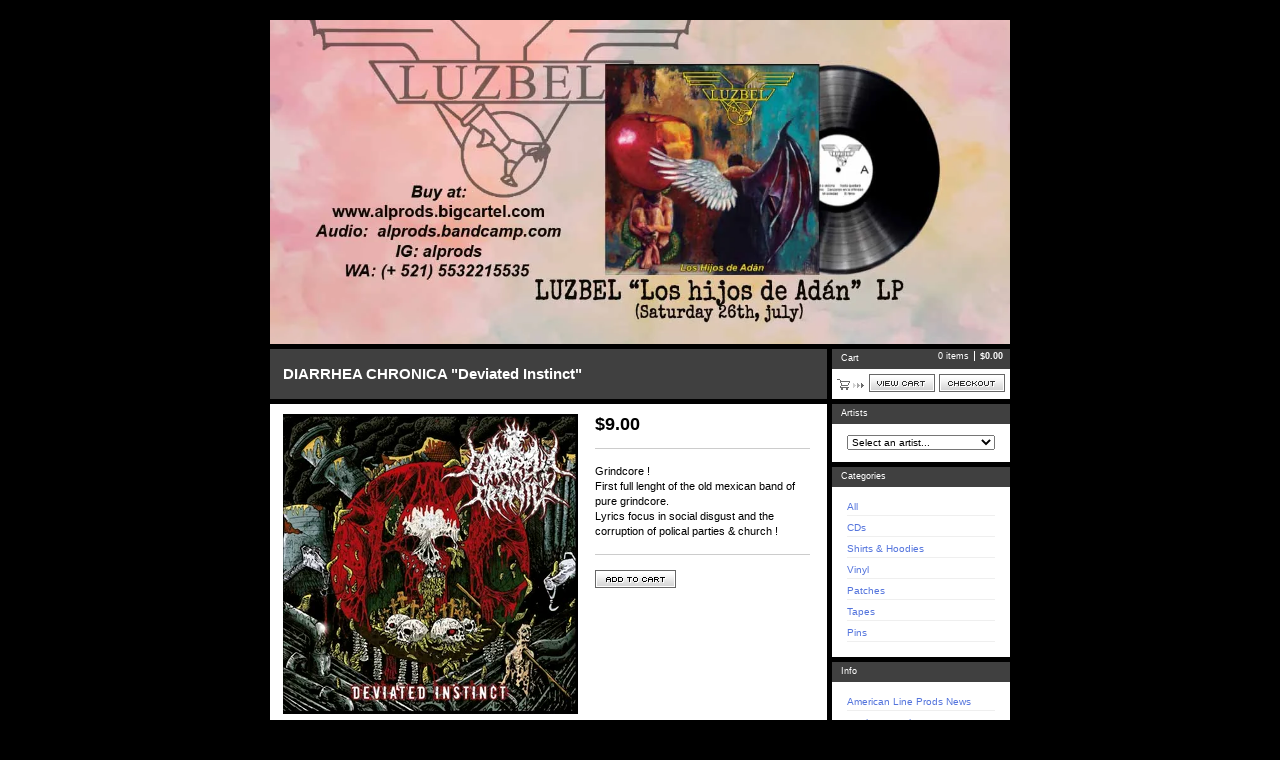

--- FILE ---
content_type: text/html; charset=utf-8
request_url: http://alprods.bigcartel.com/product/diarrhea-chronica-deviated-instinct
body_size: 4347
content:
<!DOCTYPE html PUBLIC "-//W3C//DTD XHTML 1.0 Transitional//EN" "http://www.w3.org/TR/xhtml1/DTD/xhtml1-transitional.dtd">
<html xmlns="http://www.w3.org/1999/xhtml">
<head>
  <title>American Line Prods Store &mdash; DIARRHEA CHRONICA "Deviated Instinct"</title>
  <meta charset="utf-8">
  <meta name="fancyzoom-images" content="https://assets.bigcartel.com/theme_assets/1/1.1.6/images/zoom/" />
  <link href="/products.rss" rel="alternate" title="Product RSS Feed" type="application/rss+xml" />
  <script src="https://ajax.googleapis.com/ajax/libs/prototype/1.7.3.0/prototype.js"></script>
  <script src="https://assets.bigcartel.com/theme_assets/1/1.1.6/theme.js?v=1" type="text/javascript"></script>
  <link href="/theme_stylesheets/227374632/1753068321/theme.css" media="screen" rel="Stylesheet" type="text/css" />
  <!-- Served from Big Cartel Storefront -->
<!-- Big Cartel generated meta tags -->
<meta name="generator" content="Big Cartel" />
<meta name="author" content="American Line Prods Store" />
<meta name="description" content="Grindcore ! First full lenght of the old mexican band of pure grindcore. Lyrics focus in social disgust and the corruption of polical parties &amp;..." />
<meta name="referrer" content="strict-origin-when-cross-origin" />
<meta name="product_id" content="44408831" />
<meta name="product_name" content="DIARRHEA CHRONICA &quot;Deviated Instinct&quot;" />
<meta name="product_permalink" content="diarrhea-chronica-deviated-instinct" />
<meta name="theme_name" content="Sexy" />
<meta name="theme_version" content="1.1.6" />
<meta property="og:type" content="product" />
<meta property="og:site_name" content="American Line Prods Store" />
<meta property="og:title" content="DIARRHEA CHRONICA &quot;Deviated Instinct&quot;" />
<meta property="og:url" content="http://alprods.bigcartel.com/product/diarrhea-chronica-deviated-instinct" />
<meta property="og:description" content="Grindcore ! First full lenght of the old mexican band of pure grindcore. Lyrics focus in social disgust and the corruption of polical parties &amp;..." />
<meta property="og:image" content="https://assets.bigcartel.com/product_images/207148394/DIARREA+UNO.jpg?auto=format&amp;fit=max&amp;h=1200&amp;w=1200" />
<meta property="og:image:secure_url" content="https://assets.bigcartel.com/product_images/207148394/DIARREA+UNO.jpg?auto=format&amp;fit=max&amp;h=1200&amp;w=1200" />
<meta property="og:price:amount" content="9.00" />
<meta property="og:price:currency" content="USD" />
<meta property="og:availability" content="instock" />
<meta name="twitter:card" content="summary_large_image" />
<meta name="twitter:title" content="DIARRHEA CHRONICA &quot;Deviated Instinct&quot;" />
<meta name="twitter:description" content="Grindcore ! First full lenght of the old mexican band of pure grindcore. Lyrics focus in social disgust and the corruption of polical parties &amp;..." />
<meta name="twitter:image" content="https://assets.bigcartel.com/product_images/207148394/DIARREA+UNO.jpg?auto=format&amp;fit=max&amp;h=1200&amp;w=1200" />
<!-- end of generated meta tags -->

<!-- Big Cartel generated link tags -->
<link rel="canonical" href="http://alprods.bigcartel.com/product/diarrhea-chronica-deviated-instinct" />
<link rel="alternate" href="http://alprods.bigcartel.com/products.xml" type="application/rss+xml" title="Product Feed" />
<link rel="icon" href="/favicon.svg" type="image/svg+xml" />
<link rel="icon" href="/favicon.ico" type="image/x-icon" />
<link rel="apple-touch-icon" href="/apple-touch-icon.png" />
<!-- end of generated link tags -->

<!-- Big Cartel generated structured data -->
<script type="application/ld+json">
{"@context":"https://schema.org","@type":"BreadcrumbList","itemListElement":[{"@type":"ListItem","position":1,"name":"Home","item":"http://alprods.bigcartel.com/"},{"@type":"ListItem","position":2,"name":"Products","item":"http://alprods.bigcartel.com/products"},{"@type":"ListItem","position":3,"name":"CDs","item":"http://alprods.bigcartel.com/category/cds"},{"@type":"ListItem","position":4,"name":"DIARRHEA CHRONICA \"Deviated Instinct\"","item":"http://alprods.bigcartel.com/product/diarrhea-chronica-deviated-instinct"}]}
</script>
<script type="application/ld+json">
{"@context":"https://schema.org/","@type":"Product","name":"DIARRHEA CHRONICA \"Deviated Instinct\"","url":"http://alprods.bigcartel.com/product/diarrhea-chronica-deviated-instinct","description":"Grindcore !\nFirst full lenght of the old mexican band of pure grindcore.\nLyrics focus in social disgust and the corruption of polical parties \u0026amp;amp; church !\n","sku":"44408831","image":["https://assets.bigcartel.com/product_images/207148394/DIARREA+UNO.jpg?auto=format\u0026fit=max\u0026h=1200\u0026w=1200"],"brand":{"@type":"Brand","name":"American Line Prods Store"},"offers":[{"@type":"Offer","name":"DIARRHEA CHRONICA \"Deviated Instinct\"","url":"http://alprods.bigcartel.com/product/diarrhea-chronica-deviated-instinct","sku":"44408831","price":"9.0","priceCurrency":"USD","priceValidUntil":"2027-01-22","availability":"https://schema.org/OutOfStock","itemCondition":"NewCondition","additionalProperty":[{"@type":"PropertyValue","propertyID":"item_group_id","value":"44408831"}],"shippingDetails":[{"@type":"OfferShippingDetails","shippingDestination":{"@type":"DefinedRegion","addressCountry":"AT"},"shippingRate":{"@type":"MonetaryAmount","value":"5.0","currency":"USD"}},{"@type":"OfferShippingDetails","shippingDestination":{"@type":"DefinedRegion","addressCountry":"AU"},"shippingRate":{"@type":"MonetaryAmount","value":"5.0","currency":"USD"}},{"@type":"OfferShippingDetails","shippingDestination":{"@type":"DefinedRegion","addressCountry":"BE"},"shippingRate":{"@type":"MonetaryAmount","value":"5.0","currency":"USD"}},{"@type":"OfferShippingDetails","shippingDestination":{"@type":"DefinedRegion","addressCountry":"BR"},"shippingRate":{"@type":"MonetaryAmount","value":"5.0","currency":"USD"}},{"@type":"OfferShippingDetails","shippingDestination":{"@type":"DefinedRegion","addressCountry":"CA"},"shippingRate":{"@type":"MonetaryAmount","value":"5.0","currency":"USD"}},{"@type":"OfferShippingDetails","shippingDestination":{"@type":"DefinedRegion","addressCountry":"CH"},"shippingRate":{"@type":"MonetaryAmount","value":"5.0","currency":"USD"}},{"@type":"OfferShippingDetails","shippingDestination":{"@type":"DefinedRegion","addressCountry":"CZ"},"shippingRate":{"@type":"MonetaryAmount","value":"5.0","currency":"USD"}},{"@type":"OfferShippingDetails","shippingDestination":{"@type":"DefinedRegion","addressCountry":"DE"},"shippingRate":{"@type":"MonetaryAmount","value":"5.0","currency":"USD"}},{"@type":"OfferShippingDetails","shippingDestination":{"@type":"DefinedRegion","addressCountry":"DK"},"shippingRate":{"@type":"MonetaryAmount","value":"5.0","currency":"USD"}},{"@type":"OfferShippingDetails","shippingDestination":{"@type":"DefinedRegion","addressCountry":"ES"},"shippingRate":{"@type":"MonetaryAmount","value":"5.0","currency":"USD"}},{"@type":"OfferShippingDetails","shippingDestination":{"@type":"DefinedRegion","addressCountry":"FI"},"shippingRate":{"@type":"MonetaryAmount","value":"5.0","currency":"USD"}},{"@type":"OfferShippingDetails","shippingDestination":{"@type":"DefinedRegion","addressCountry":"FR"},"shippingRate":{"@type":"MonetaryAmount","value":"5.0","currency":"USD"}},{"@type":"OfferShippingDetails","shippingDestination":{"@type":"DefinedRegion","addressCountry":"GB"},"shippingRate":{"@type":"MonetaryAmount","value":"5.0","currency":"USD"}},{"@type":"OfferShippingDetails","shippingDestination":{"@type":"DefinedRegion","addressCountry":"GR"},"shippingRate":{"@type":"MonetaryAmount","value":"5.0","currency":"USD"}},{"@type":"OfferShippingDetails","shippingDestination":{"@type":"DefinedRegion","addressCountry":"HU"},"shippingRate":{"@type":"MonetaryAmount","value":"5.0","currency":"USD"}},{"@type":"OfferShippingDetails","shippingDestination":{"@type":"DefinedRegion","addressCountry":"IE"},"shippingRate":{"@type":"MonetaryAmount","value":"5.0","currency":"USD"}},{"@type":"OfferShippingDetails","shippingDestination":{"@type":"DefinedRegion","addressCountry":"IL"},"shippingRate":{"@type":"MonetaryAmount","value":"5.0","currency":"USD"}},{"@type":"OfferShippingDetails","shippingDestination":{"@type":"DefinedRegion","addressCountry":"IN"},"shippingRate":{"@type":"MonetaryAmount","value":"5.0","currency":"USD"}},{"@type":"OfferShippingDetails","shippingDestination":{"@type":"DefinedRegion","addressCountry":"IT"},"shippingRate":{"@type":"MonetaryAmount","value":"5.0","currency":"USD"}},{"@type":"OfferShippingDetails","shippingDestination":{"@type":"DefinedRegion","addressCountry":"JP"},"shippingRate":{"@type":"MonetaryAmount","value":"5.0","currency":"USD"}},{"@type":"OfferShippingDetails","shippingDestination":{"@type":"DefinedRegion","addressCountry":"KR"},"shippingRate":{"@type":"MonetaryAmount","value":"5.0","currency":"USD"}},{"@type":"OfferShippingDetails","shippingDestination":{"@type":"DefinedRegion","addressCountry":"NL"},"shippingRate":{"@type":"MonetaryAmount","value":"5.0","currency":"USD"}},{"@type":"OfferShippingDetails","shippingDestination":{"@type":"DefinedRegion","addressCountry":"NO"},"shippingRate":{"@type":"MonetaryAmount","value":"5.0","currency":"USD"}},{"@type":"OfferShippingDetails","shippingDestination":{"@type":"DefinedRegion","addressCountry":"NZ"},"shippingRate":{"@type":"MonetaryAmount","value":"5.0","currency":"USD"}},{"@type":"OfferShippingDetails","shippingDestination":{"@type":"DefinedRegion","addressCountry":"PL"},"shippingRate":{"@type":"MonetaryAmount","value":"5.0","currency":"USD"}},{"@type":"OfferShippingDetails","shippingDestination":{"@type":"DefinedRegion","addressCountry":"PT"},"shippingRate":{"@type":"MonetaryAmount","value":"5.0","currency":"USD"}},{"@type":"OfferShippingDetails","shippingDestination":{"@type":"DefinedRegion","addressCountry":"RO"},"shippingRate":{"@type":"MonetaryAmount","value":"5.0","currency":"USD"}},{"@type":"OfferShippingDetails","shippingDestination":{"@type":"DefinedRegion","addressCountry":"SE"},"shippingRate":{"@type":"MonetaryAmount","value":"5.0","currency":"USD"}},{"@type":"OfferShippingDetails","shippingDestination":{"@type":"DefinedRegion","addressCountry":"SK"},"shippingRate":{"@type":"MonetaryAmount","value":"5.0","currency":"USD"}},{"@type":"OfferShippingDetails","shippingDestination":{"@type":"DefinedRegion","addressCountry":"US"},"shippingRate":{"@type":"MonetaryAmount","value":"5.0","currency":"USD"}}]}]}
</script>

<!-- end of generated structured data -->

<script>
  window.bigcartel = window.bigcartel || {};
  window.bigcartel = {
    ...window.bigcartel,
    ...{"account":{"id":610483,"host":"alprods.bigcartel.com","bc_host":"alprods.bigcartel.com","currency":"USD","country":{"code":"MX","name":"Mexico"}},"theme":{"name":"Sexy","version":"1.1.6","colors":{"primary_text_color":null,"link_text_color":null,"link_hover_color":null,"background_color":null,"button_background_color":null,"button_text_color":null,"button_hover_background_color":null}},"checkout":{"payments_enabled":true,"paypal_merchant_id":"3XRLZF6V9PAUW"},"product":{"id":44408831,"name":"DIARRHEA CHRONICA \"Deviated Instinct\"","permalink":"diarrhea-chronica-deviated-instinct","position":151,"url":"/product/diarrhea-chronica-deviated-instinct","status":"active","created_at":"2017-11-20T18:03:04.000Z","has_password_protection":false,"images":[{"url":"https://assets.bigcartel.com/product_images/207148394/DIARREA+UNO.jpg?auto=format\u0026fit=max\u0026h=1000\u0026w=1000","width":2444,"height":2480}],"price":9.0,"default_price":9.0,"tax":0.0,"on_sale":false,"description":"Grindcore !\r\nFirst full lenght of the old mexican band of pure grindcore.\r\nLyrics focus in social disgust and the corruption of polical parties \u0026 church !\r\n","has_option_groups":false,"options":[{"id":161938502,"name":"DIARRHEA CHRONICA \"Deviated Instinct\"","price":9.0,"sold_out":false,"has_custom_price":false,"option_group_values":[]}],"artists":[],"categories":[{"id":3222431,"name":"CDs","permalink":"cds","url":"/category/cds"}],"option_groups":[],"shipping":[{"amount_alone":5.0,"amount_with_others":3.0}]},"page":{"type":"product"}}
  }
</script>
<script async src="https://www.paypal.com/sdk/js?client-id=AbPSFDwkxJ_Pxau-Ek8nKIMWIanP8jhAdSXX5MbFoCq_VkpAHX7DZEbfTARicVRWOVUgeUt44lu7oHF-&merchant-id=3XRLZF6V9PAUW&currency=USD&components=messages,buttons" data-partner-attribution-id="BigCartel_SP_PPCP" data-namespace="PayPalSDK"></script>
<style type="text/css">.bc-product-video-embed { width: 100%; max-width: 640px; margin: 0 auto 1rem; } .bc-product-video-embed iframe { aspect-ratio: 16 / 9; width: 100%; border: 0; }</style>
<script type="text/javascript">
  var _bcaq = _bcaq || [];
  _bcaq.push(['_setUrl','stats1.bigcartel.com']);_bcaq.push(['_trackVisit','610483']);_bcaq.push(['_trackProduct','44408831','610483']);
  (function() {
    var bca = document.createElement('script'); bca.type = 'text/javascript'; bca.async = true;
    bca.src = '/stats.min.js';
    var s = document.getElementsByTagName('script')[0]; s.parentNode.insertBefore(bca, s);
  })();
</script>
<script src="/assets/currency-formatter-e6d2ec3fd19a4c813ec8b993b852eccecac4da727de1c7e1ecbf0a335278e93a.js"></script>

<style></style>
</head>

<body id="product-page" class="product theme">

  <div id="wrap">

    <noscript>
      <div class="error" id="error">
        <ul>
          <li>JavaScript must be enabled to use this store!</li>
        </ul>
      </div>
    </noscript>

    

    

    <div id="header" class="image">
      <h1><a href="/"><span>American Line Prods Store</span><img src="https://assets.bigcartel.com/theme_images/145660059/AD+LUZBEL+LP.jpg" /></a></h1>
    </div>

    <div id="main">

      <div id="main-title">
        <h2><span>DIARRHEA CHRONICA "Deviated Instinct"</span></h2>
      </div>

      <div id="main-content">
        
        <div id="product-content">


  <div id="product-images">
    <a id="product-image" href="https://assets.bigcartel.com/product_images/207148394/DIARREA+UNO.jpg?auto=format&fit=max&h=1000&w=1000"><img id="product-img" src="https://assets.bigcartel.com/product_images/207148394/DIARREA+UNO.jpg?auto=format&fit=max&h=300&w=300" alt="Image of DIARRHEA CHRONICA &quot;Deviated Instinct&quot;" /><span class="stilt"></span><span class="icon_zoom"></span></a>
    
  </div>


  <div id="product-details">

    <h3 class="price"><span><span class="currency_sign">$</span>9.00</span></h3>

    
    <div class="info">
      <p>Grindcore !
<br />First full lenght of the old mexican band of pure grindcore.
<br />Lyrics focus in social disgust and the corruption of polical parties & church !</p>
    </div>
    

  

    

    <form id="product-form" method="post" action="/cart">

      

      <input type="hidden" name="cart[add][id]" id="option" value="161938502" />

      

      <button id="product-addtocart" name="submit" type="submit"><span>Add to cart</span></button>

    </form>

  

  </div>

</div>

<script type="text/javascript" charset="utf-8">
  
  Store.fullSizeImages.push('https://assets.bigcartel.com/product_images/207148394/DIARREA+UNO.jpg?auto=format&fit=max&h=1000&w=1000');
  
</script>

        
      </div>

    </div>

    <div id="navigation">

      <div id="minicart">
        <h3 class="minicart-title"><span>Cart</span></h3>
        <ul class="minicart-contents">
          <li class="minicart-items"><span id="cart-count">0 items</span></li>
          <li class="minicart-total"><span id="cart-total"><span class="currency_sign">$</span>0.00</span></li>
        </ul>
        <div class="minicart-options">
          <div class="minicart-view"><a href="/cart" title="View Cart"><span>View Cart</span></a></div>
          <div class="minicart-checkout"><a href="/checkout" title="Checkout"><span>Checkout</span></a></div>
        </div>
      </div>

      

      
      <div id="artists" class="pod">
        <h3 class="artists-title"><span>Artists</span></h3>
        <select id="artists-select" name="artist" onchange="Store.selectArtist(this)">
          <option value="">Select an artist...</option>
          
          <option value="/artist/total-death" >Total Death</option>
          
        </select>
      </div>
      

      <div id="categories" class="pod">
        <h3 class="categories-title"><span>Categories</span></h3>
        <ul class="categories-list">
          <li><a href="/products" title="All"><span>All</span></a></li><li><a title="View CDs" href="/category/cds">CDs</a></li><li><a title="View Shirts &amp; Hoodies" href="/category/shirts-hoodies">Shirts & Hoodies</a></li><li><a title="View Vinyl" href="/category/vinyl">Vinyl</a></li><li><a title="View Patches" href="/category/patches">Patches</a></li><li><a title="View Tapes" href="/category/tapes">Tapes</a></li><li><a title="View Pins" href="/category/pins">Pins</a></li>
        </ul>
      </div>

      

      

      

      <div id="help" class="pod">
        <h3 class="help-title"><span>Info</span></h3>
        <ul class="help-list">
          <li><a title="View American Line Prods News" href="/american-line-prods">American Line Prods News</a></li><li><a title="View coming - proximos  " href="/news-novedades">coming - proximos  </a></li><li><a title="View Contact" href="/contact">Contact</a></li>
        </ul>
      </div>

      <div id="badge"><a href="http://bigcartel.com" title="Check out Big Cartel"><span>Powered by Big Cartel</span></a></div>

    </div>

    <div id="footer"><span></span></div>

  </div>


  <div id="extra-1"><span></span></div>
  <div id="extra-2"><span></span></div>
  <div id="extra-3"><span></span></div>
  <div id="extra-4"><span></span></div>
  <div id="extra-5"><span></span></div>
  <div id="extra-6"><span></span></div>




<script defer src="https://static.cloudflareinsights.com/beacon.min.js/vcd15cbe7772f49c399c6a5babf22c1241717689176015" integrity="sha512-ZpsOmlRQV6y907TI0dKBHq9Md29nnaEIPlkf84rnaERnq6zvWvPUqr2ft8M1aS28oN72PdrCzSjY4U6VaAw1EQ==" data-cf-beacon='{"rayId":"9c1e6feb5ea6a5f3","version":"2025.9.1","serverTiming":{"name":{"cfExtPri":true,"cfEdge":true,"cfOrigin":true,"cfL4":true,"cfSpeedBrain":true,"cfCacheStatus":true}},"token":"44d6648085c9451aa740849b0372227e","b":1}' crossorigin="anonymous"></script>
</body>
</html>
